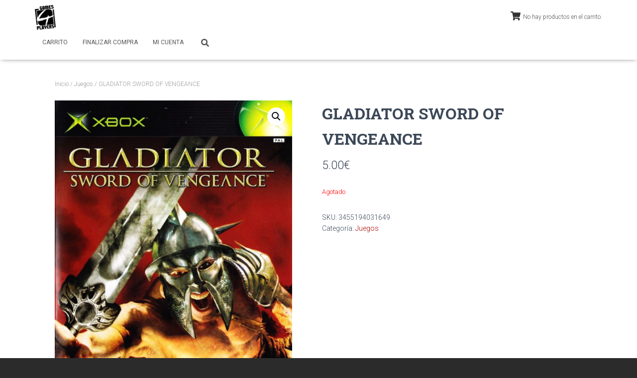

--- FILE ---
content_type: text/css
request_url: https://games4players.net/wp-content/plugins/woocommerce-point-of-sale/assets/dist/css/fonts.min.css?ver=6.0.1
body_size: 112
content:
@font-face{font-family:aepos;font-style:normal;font-weight:400;src:url(../fonts/aepos.eot);src:url(../fonts/aepos.eot?#iefix) format("embedded-opentype"),url(../fonts/aepos.woff) format("woff"),url(../fonts/aepos.ttf) format("truetype"),url(../fonts/aepos.svg#aepos) format("svg")}#adminmenu #toplevel_page_point-of-sale .menu-icon-generic div.wp-menu-image:before{content:"\f513";font-family:dashicons}